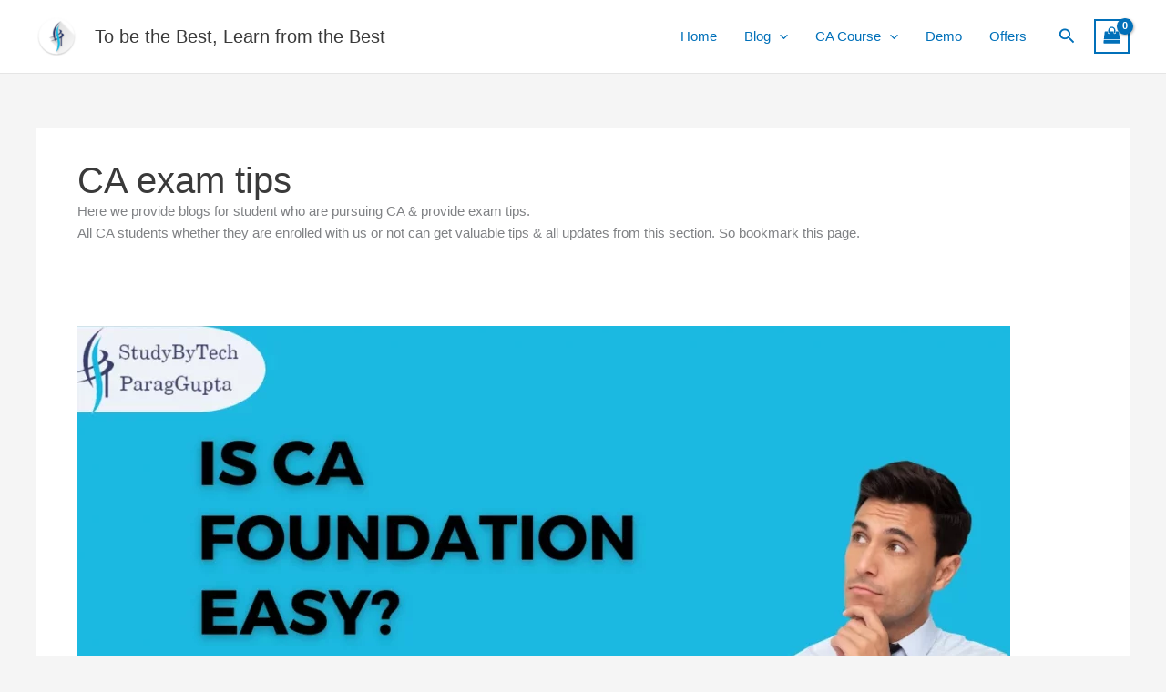

--- FILE ---
content_type: text/plain
request_url: https://www.google-analytics.com/j/collect?v=1&_v=j102&a=1203813733&t=pageview&_s=1&dl=https%3A%2F%2Fwww.studybytech.com%2Ftag%2Fca-exam-tips%2F&ul=en-us%40posix&dt=CA%20exam%20tips%20Archives%20-%20To%20be%20the%20Best%2C%20Learn%20from%20the%20Best&sr=1280x720&vp=1280x720&_u=YCDACEABBAAAACAAI~&jid=1315996242&gjid=1709395416&cid=280172012.1768906616&tid=UA-39866087-3&_gid=543415068.1768906617&_r=1&_slc=1&gtm=45He61e1n815ZP6GPJv812084291za200zd812084291&gcd=13l3l3l3l1l1&dma=0&tag_exp=103116026~103200004~104527907~104528500~104573694~104684208~104684211~105391252~115938466~115938469~116682877~116744867~117041588&z=411831870
body_size: -569
content:
2,cG-LPS3FHYNHS